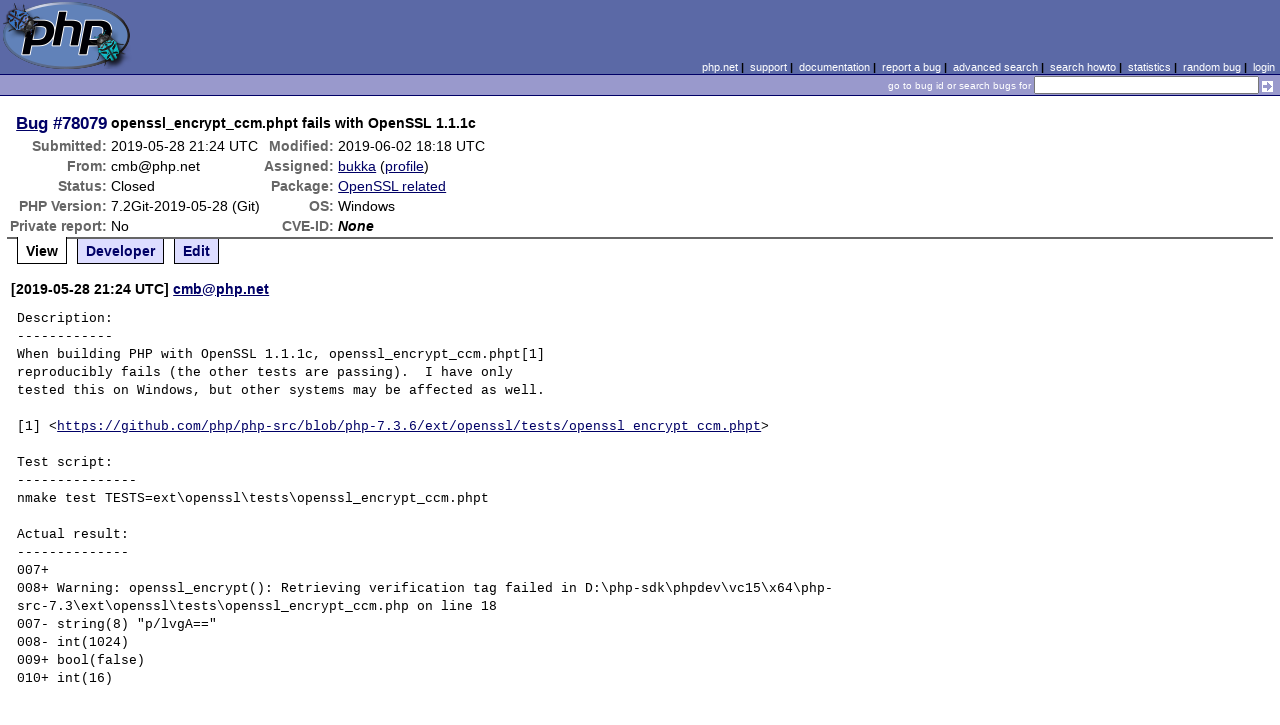

--- FILE ---
content_type: text/html; charset=UTF-8
request_url: https://bugs.php.net/bug.php?id=78079
body_size: 2861
content:
<!DOCTYPE html>
<html lang="en">
<head>
    <meta charset="utf-8">
    
        <link rel='alternate' type='application/rss+xml' title='OpenSSL related Bug #78079 - RDF' href='rss/bug.php?id=78079'>
        <link rel='alternate' type='application/rss+xml' title='OpenSSL related Bug #78079 - RSS 2.0' href='rss/bug.php?id=78079&format=rss2'>
        <base href="https://bugs.php.net/">
    <title>PHP :: Bug #78079 :: openssl_encrypt_ccm.phpt fails with OpenSSL 1.1.1c</title>
    <link rel="shortcut icon" href="https://bugs.php.net/images/favicon.ico">
    <link rel="stylesheet" href="https://bugs.php.net/css/style.css">
</head>

<body>

<table id="top" class="head" cellspacing="0" cellpadding="0">
    <tr>
        <td class="head-logo">
            <a href="/"><img src="images/logo.png" alt="Bugs" vspace="2" hspace="2"></a>
        </td>

        <td class="head-menu">
            <a href="https://php.net/">php.net</a>&nbsp;|&nbsp;
            <a href="https://php.net/support.php">support</a>&nbsp;|&nbsp;
            <a href="https://php.net/docs.php">documentation</a>&nbsp;|&nbsp;
            <a href="report.php">report a bug</a>&nbsp;|&nbsp;
            <a href="search.php">advanced search</a>&nbsp;|&nbsp;
            <a href="search-howto.php">search howto</a>&nbsp;|&nbsp;
            <a href="stats.php">statistics</a>&nbsp;|&nbsp;
            <a href="random">random bug</a>&nbsp;|&nbsp;
            <a href="login.php">login</a>
        </td>
    </tr>

    <tr>
        <td class="head-search" colspan="2">
            <form method="get" action="search.php">
                <p class="head-search">
                    <input type="hidden" name="cmd" value="display">
                    <small>go to bug id or search bugs for</small>
                    <input class="small" type="text" name="search_for" value="" size="30">
                    <input type="image" src="images/small_submit_white.gif" alt="search" style="vertical-align: middle;">
                </p>
            </form>
        </td>
    </tr>
</table>

<table class="middle" cellspacing="0" cellpadding="0">
    <tr>
        <td class="content">
<div id="bugheader">
    <table id="details">
        <tr id="title">
            <th class="details" id="number"><a href="bug.php?id=78079">Bug</a>&nbsp;#78079</th>
            <td id="summary" colspan="5">openssl_encrypt_ccm.phpt fails with OpenSSL 1.1.1c</td>
        </tr>
        <tr id="submission">
            <th class="details">Submitted:</th>
            <td style="white-space: nowrap;">2019-05-28 21:24 UTC</td>
            <th class="details">Modified:</th>
            <td style="white-space: nowrap;">2019-06-02 18:18 UTC</td>
            <td rowspan="6">


            </td>
        </tr>

        <tr id="submitter">
            <th class="details">From:</th>
            <td>cmb@php.net</td>
            <th class="details">Assigned:</th>
            <td><a href="search.php?cmd=display&amp;assign=bukka">bukka</a> (<a href="https://people.php.net/bukka">profile</a>)</td>
        </tr>

        <tr id="categorization">
            <th class="details">Status:</th>
            <td>Closed</td>
            <th class="details">Package:</th>
            <td><a href="search.php?cmd=display&amp;package_name[]=OpenSSL+related">OpenSSL related</a></td>
        </tr>

        <tr id="situation">
            <th class="details">PHP Version:</th>
            <td>7.2Git-2019-05-28 (Git)</td>
            <th class="details">OS:</th>
            <td>Windows</td>
        </tr>

        <tr id="private">
            <th class="details">Private report:</th>
            <td>No</td>
            <th class="details">CVE-ID:</th>
            <td><em>None</em></td>
        </tr>
    </table>
</div>

<div class="controls">
<span id='control_0' class='control active'>View</span>
<span id='control_1' class='control'><a href='bug.php?id=78079&amp;edit=1'>Developer</a></span>
<span id='control_2' class='control'><a href='bug.php?id=78079&amp;edit=2'>Edit</a></span>
</div>
<div class="clear"></div>



<div class='comment type_comment' ><a name="1559078644">&nbsp;</a><strong>[2019-05-28 21:24 UTC] <a href="//people.php.net/cmb">cmb@php.net</a></strong>
<pre class='note'>Description:
------------
When building PHP with OpenSSL 1.1.1c, openssl_encrypt_ccm.phpt[1]
reproducibly fails (the other tests are passing).  I have only
tested this on Windows, but other systems may be affected as well.

[1] &lt;<a href="https://github.com/php/php-src/blob/php-7.3.6/ext/openssl/tests/openssl_encrypt_ccm.phpt" rel="nofollow">https://github.com/php/php-src/blob/php-7.3.6/ext/openssl/tests/openssl_encrypt_ccm.phpt</a>&gt;

Test script:
---------------
nmake test TESTS=ext\openssl\tests\openssl_encrypt_ccm.phpt

Actual result:
--------------
007+ 
008+ Warning: openssl_encrypt(): Retrieving verification tag failed in D:\php-sdk\phpdev\vc15\x64\php-src-7.3\ext\openssl\tests\openssl_encrypt_ccm.php on line 18
007- string(8) &quot;p/lvgA==&quot;
008- int(1024)
009+ bool(false)
010+ int(16)

</pre>
</div><h2>Patches</h2>
<h2>Pull Requests</h2>
<h2 style="border-bottom:2px solid #666;margin-bottom:0;padding:5px 0;">History</h2><div id='comment_filter' class='controls comments'><span id='type_all' class='control active' onclick='do_comment(this);'>All</span><span id='type_comment' class='control ' onclick='do_comment(this);'>Comments</span><span id='type_log' class='control ' onclick='do_comment(this);'>Changes</span><span id='type_svn' class='control ' onclick='do_comment(this);'>Git/SVN commits</span><span id='type_related' class='control ' onclick='do_comment(this);'>Related reports</span>            </div>
            <div id='comments_view' style='clear:both;'>
<div class='comment type_log' ><a name="1559078696">&nbsp;</a><strong>[2019-05-28 21:24 UTC] <a href="//people.php.net/cmb">cmb@php.net</a></strong>
<div class='log_note'><div class="changeset">
<span class="removed">-Assigned To:</span>
<span class="added">+Assigned To: bukka</span>
</div></div></div><div class='comment type_comment' ><a name="1559078696">&nbsp;</a><strong>[2019-05-28 21:24 UTC] <a href="//people.php.net/cmb">cmb@php.net</a></strong>
<pre class='note'>Jakub, could you please have a look at this?
</pre>
</div><div class='comment type_comment' ><a name="1559122087">&nbsp;</a><strong>[2019-05-29 09:28 UTC] <a href="//people.php.net/cmb">cmb@php.net</a></strong>
<pre class='note'>I debugged, and found that the failing test is caused by enforcing
a strict output length check in CRYPTO_ccm128_tag[1].  It seems to
me that removing the last openssl_encrypt() call in the test is
the appropriate solution.

[1] &lt;<a href="https://github.com/openssl/openssl/commit/fc4c034ee823c18de34d72dc46da6aabbb6f551e" rel="nofollow">https://github.com/openssl/openssl/commit/fc4c034ee823c18de34d72dc46da6aabbb6f551e</a>&gt;
</pre>
</div><div class='comment type_svn' ><a name="1559499084">&nbsp;</a><strong>[2019-06-02 18:11 UTC] <a href="//people.php.net/bukka">bukka@php.net</a></strong>
<pre class='note'>Automatic comment on behalf of bukka
Revision: <a href="http://git.php.net/?p=php-src.git;a=commit;h=2e025794745e09f7d0c72822ad0238bf6d67b2e8" rel="nofollow">http://git.php.net/?p=php-src.git;a=commit;h=2e025794745e09f7d0c72822ad0238bf6d67b2e8</a>
Log: Fix <a href='bug.php?id=78079'>bug #78079</a> (openssl_encrypt_ccm.phpt fails with OpenSSL 1.1.1c)
</pre>
</div><div class='comment type_log' ><a name="1559499084">&nbsp;</a><strong>[2019-06-02 18:11 UTC] <a href="//people.php.net/bukka">bukka@php.net</a></strong>
<div class='log_note'><div class="changeset">
<span class="removed">-Status: Assigned</span>
<span class="added">+Status: Closed</span>
</div></div></div><div class='comment type_svn' ><a name="1559499213">&nbsp;</a><strong>[2019-06-02 18:13 UTC] <a href="//people.php.net/bukka">bukka@php.net</a></strong>
<pre class='note'>Automatic comment on behalf of bukka
Revision: <a href="http://git.php.net/?p=php-src.git;a=commit;h=2e025794745e09f7d0c72822ad0238bf6d67b2e8" rel="nofollow">http://git.php.net/?p=php-src.git;a=commit;h=2e025794745e09f7d0c72822ad0238bf6d67b2e8</a>
Log: Fix <a href='bug.php?id=78079'>bug #78079</a> (openssl_encrypt_ccm.phpt fails with OpenSSL 1.1.1c)
</pre>
</div><div class='comment type_svn' ><a name="1559499308">&nbsp;</a><strong>[2019-06-02 18:15 UTC] <a href="//people.php.net/bukka">bukka@php.net</a></strong>
<pre class='note'>Automatic comment on behalf of bukka
Revision: <a href="http://git.php.net/?p=php-src.git;a=commit;h=2e025794745e09f7d0c72822ad0238bf6d67b2e8" rel="nofollow">http://git.php.net/?p=php-src.git;a=commit;h=2e025794745e09f7d0c72822ad0238bf6d67b2e8</a>
Log: Fix <a href='bug.php?id=78079'>bug #78079</a> (openssl_encrypt_ccm.phpt fails with OpenSSL 1.1.1c)
</pre>
</div><div class='comment type_svn' ><a name="1559499351">&nbsp;</a><strong>[2019-06-02 18:15 UTC] <a href="//people.php.net/bukka">bukka@php.net</a></strong>
<pre class='note'>Automatic comment on behalf of bukka
Revision: <a href="http://git.php.net/?p=php-src.git;a=commit;h=2e025794745e09f7d0c72822ad0238bf6d67b2e8" rel="nofollow">http://git.php.net/?p=php-src.git;a=commit;h=2e025794745e09f7d0c72822ad0238bf6d67b2e8</a>
Log: Fix <a href='bug.php?id=78079'>bug #78079</a> (openssl_encrypt_ccm.phpt fails with OpenSSL 1.1.1c)
</pre>
</div><div class='comment type_comment' ><a name="1559499518">&nbsp;</a><strong>[2019-06-02 18:18 UTC] <a href="//people.php.net/bukka">bukka@php.net</a></strong>
<pre class='note'>It was actually a bug as the result of setting the tag length has not been checked correctly. I modified the test a bit to reflect the changes.
</pre>
</div></div>
        </td>
    </tr>
</table>

<script src='js/util.js'></script>
<script src='https://ajax.googleapis.com/ajax/libs/jquery/1.4.2/jquery.min.js'></script>
<script src="js/jquery.cookie.js"></script>
<script>
function do_comment(nd)
{
    $('#comment_filter > .control.active').removeClass("active");
    $(nd).addClass("active");

    $.cookie('history_tab', nd.id, { expires: 365 });

    if (nd.id == 'type_all') {
        $('#comments_view > .comment:hidden').show('slow');
    } else {
        $('#comments_view > .comment').each(function(i) {
            if ($(this).hasClass(nd.id)) {
                $(this).show('slow');
            } else {
                $(this).hide('slow');
            }
        });
    }
    return false;
}
</script>
<table class="foot" cellspacing="0" cellpadding="0">
    <tr>
        <td class="foot-bar" colspan="2">&nbsp;</td>
    </tr>

    <tr>
        <td class="foot-copy">
            <small>
                <a href="https://php.net/"><img src="images/logo-small.gif" align="left" valign="middle" hspace="3" alt="PHP"></a>
                <a href="https://php.net/copyright.php">Copyright &copy; 2001-2026 The PHP Group</a><br>
                All rights reserved.
            </small>
        </td>
        <td class="foot-source">
            <small>Last updated: Tue Feb 03 18:00:02 2026 UTC</small>
        </td>
    </tr>
</table>
</body>
</html>
